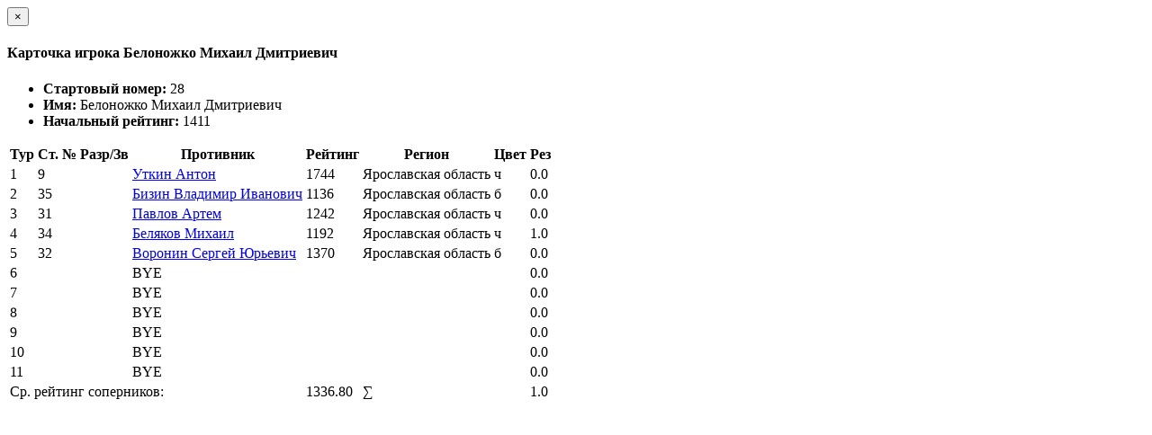

--- FILE ---
content_type: text/html; charset=utf-8
request_url: https://ratings.ruchess.ru/tournaments/128879/players/28/rankdesc?deserved_rank=translation+missing%3A+ru.titles.short.false
body_size: 1076
content:
<div class="modal-header">
  <button type="button" class="close" data-dismiss="modal" aria-label="Закрыть"><span aria-hidden="true">&times;</span></button>
  <h4 class="modal-title" id="player_modal_label">Карточка игрока Белоножко Михаил Дмитриевич</h4>
</div>
<div class="modal-body">
  <div class="row">
    <div class="col-md-6">
      <ul class="list-group">
        <li class="list-group-item"><strong>Стартовый номер: </strong>28</li>
        <li class="list-group-item"><strong>Имя: </strong>Белоножко Михаил Дмитриевич</li>
        <li class="list-group-item"><strong>Начальный рейтинг: </strong>1411</li>
        
      </ul>
    </div>  
  </div>
  
  <table class="table table-condensed">
    <tr>
      <th>Тур</th>
      <th>Ст. №</th>
      <th>Разр/Зв</th>
      <th>Противник</th>
      <th>Рейтинг</th>
      <th>Регион</th>
      <th>Цвет</th>
      <th>Рез</th>
      <th></th>
    </tr>
      <tr class="
                 ">
          <td>1</td>
          <td>9</td>
          <td></td>
          <td><a href="/people/19403">Уткин Антон</a></td>
          <td>1744</td>
          <td>Ярославская область</td>
          <td>ч</td>
          <td>0.0</td>
          <td>
            
          </td>
      </tr>

      <tr class="
                 ">
          <td>2</td>
          <td>35</td>
          <td></td>
          <td><a href="/people/500634">Бизин Владимир Иванович</a></td>
          <td>1136</td>
          <td>Ярославская область</td>
          <td>б</td>
          <td>0.0</td>
          <td>
            
          </td>
      </tr>

      <tr class="
                 ">
          <td>3</td>
          <td>31</td>
          <td></td>
          <td><a href="/people/144583">Павлов Артем</a></td>
          <td>1242</td>
          <td>Ярославская область</td>
          <td>ч</td>
          <td>0.0</td>
          <td>
            
          </td>
      </tr>

      <tr class="
                 ">
          <td>4</td>
          <td>34</td>
          <td></td>
          <td><a href="/people/27130">Беляков Михаил</a></td>
          <td>1192</td>
          <td>Ярославская область</td>
          <td>ч</td>
          <td>1.0</td>
          <td>
            
          </td>
      </tr>

      <tr class="
                 ">
          <td>5</td>
          <td>32</td>
          <td></td>
          <td><a href="/people/353380">Воронин Сергей Юрьевич</a></td>
          <td>1370</td>
          <td>Ярославская область</td>
          <td>б</td>
          <td>0.0</td>
          <td>
            
          </td>
      </tr>

      <tr class="
                 text-muted">
          <td>6</td>
          <td colspan="2"></td>
          <td colspan="4">BYE</td>
          <td>0.0</td>
      </tr>

      <tr class="
                 text-muted">
          <td>7</td>
          <td colspan="2"></td>
          <td colspan="4">BYE</td>
          <td>0.0</td>
      </tr>

      <tr class="
                 text-muted">
          <td>8</td>
          <td colspan="2"></td>
          <td colspan="4">BYE</td>
          <td>0.0</td>
      </tr>

      <tr class="
                 text-muted">
          <td>9</td>
          <td colspan="2"></td>
          <td colspan="4">BYE</td>
          <td>0.0</td>
      </tr>

      <tr class="
                 text-muted">
          <td>10</td>
          <td colspan="2"></td>
          <td colspan="4">BYE</td>
          <td>0.0</td>
      </tr>

      <tr class="
                 text-muted">
          <td>11</td>
          <td colspan="2"></td>
          <td colspan="4">BYE</td>
          <td>0.0</td>
      </tr>

        <td colspan="4" class="text-right">Ср. рейтинг соперников:</td>
        <td>1336.80</td>
      <td colspan="2" class="text-right">∑</td>
      <td>1.0</td>
      <td></td>
    </tr>
  </table>
</div>
